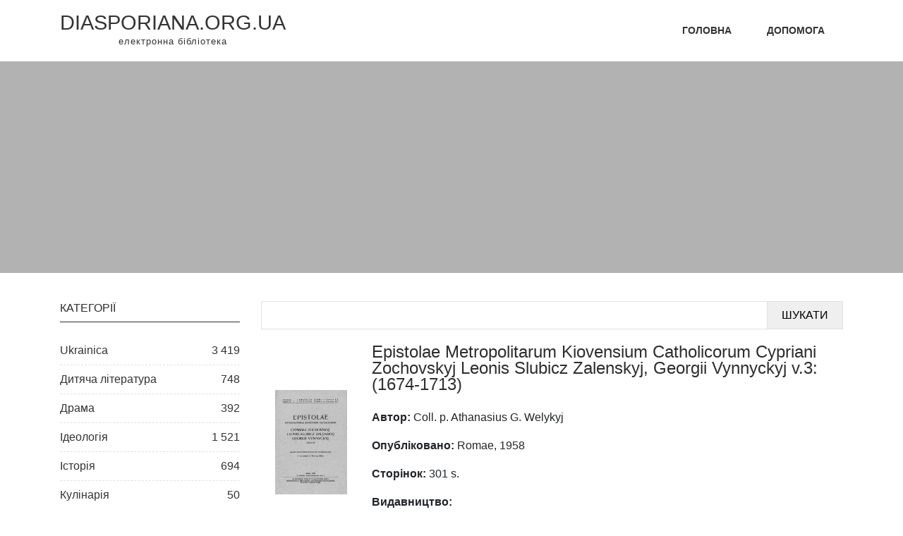

--- FILE ---
content_type: text/css
request_url: https://diasporiana.org.ua/wp-content/themes/diasporiana/style.css?ver=917
body_size: 1615
content:
a {
	color: #333 !important;
}

.logo {
	text-align: center;
}

.logo a {
	text-decoration: none;
}

.logo a:hover {
	text-decoration: none;
}

.logo h1 {
	text-transform: uppercase;
    font-size: 1.8rem;
    font-weight: normal;
    margin: 0;
    line-height: 1;
}

.logo span {
	text-transform: lowercase;
    font-size: 13px;
    letter-spacing: 1px;
}

.navbar ul {
	margin: 0;
	padding: 0;
	justify-content: flex-end!important;
}

.navbar li {
    align-items: center;
    align-self: stretch;
    color: #fff;
    display: flex;
    font-size: 14px;
    font-weight: 600;
    padding: 25px;
    text-transform: uppercase;
}

.navbar li.current-menu-item a {
	text-decoration: underline;
}

/* .navbar ul .help-btn {
	display: flex;
    justify-content: center;
    align-items: center;
    color: #333;
    font-size: 14px;
    background-color: #f5f5f5;
    cursor: pointer;
    font-weight: 500;
    transition: all 300ms ease-in 0s;
}

.navbar ul .help-btn:hover {
	background-color: #ce7852;
	color: #fff;
} */

.banner {
  	height: 300px;
    background-image: linear-gradient(rgba(0, 0, 0, 0.3), rgba(0, 0, 0, 0.3)), url(https://dev.diasporiana.org.ua/wp-content/uploads/paul-melki-bbyhwydzlw0-unsplash.jpg);
    background-position: center 0;
	background-size: cover;
	margin-bottom: 40px;
}

/**************/
/* CATEGORIES */
/**************/
.categories-container {
	position: sticky;
    top: 40px;
}

.categories {
	list-style: none;
	margin: 0;
	padding: 0;
}
.categories li {
	border-bottom: 1px dashed #e1e1e1;
	line-height: 40px;
}

.categories li a {
	display: flex;
	justify-content: space-between;
}

.categories-title {
    border-bottom: 1px solid #2e2e2e;
    color: #2e2e2e;
    font-size: 16px;
    margin-bottom: 20px;
    padding-bottom: 10px;
    text-transform: uppercase;
}

/**********/
/* FORM STYLES */
/**********/

.search form,
.wpcf7-form p {
    display: flex;
    position: relative;
}

.wpcf7-form .email {
	width: 100%;
}

.search input,
.wpcf7-form input {
	border: 1px solid #e1e1e1;
	height: 40px;
	padding: 0 44px 0 20px;
	width: 100%;
	outline: none;
}

.search button,
.wpcf7-form .wpcf7-submit {
	border: 1px solid #e1e1e1;
    border-left: none;
    padding: 0 20px;
}

.wpcf7-form .wpcf7-submit {
	width: auto;
}

.wpcf7-response-output {
	margin-top: 2em !important;
	margin-bottom: 1em !important;
	border: none !important;
    padding: 0 !important;
}

/***********/
/* FILTERS */
/***********/

.filters {
  border-bottom: 1px solid #e1e1e1;
  border-top: 1px solid #e1e1e1;
  margin: 30px 0 !important;
  padding: 10px 0;
}

.filters__view-buttons button {
	border: 1px solid #ccc;
	background: #fff;
	color: #a3a3a3;
	margin-right: 8px;
	transition: all 0.5s ease 0s;
	padding: 5px;
}
	
.filters__view-buttons button:hover, 
.filters__view-buttons button.active, 
.filters__view-buttons button:active {
	border-color: #2e2e2e;
	color: #2e2e2e;
	outline: none;
}

/********/
/* BOOK */
/********/

.book {
  overflow: hidden;
}

.book-title {
    color: #3a3939;
    font-size: 16px;
    line-height: 23px;
}

.book-image-container {
    height: 300px;
    padding: 20px;
    text-align: center;
}

.book-image-container img {
	height: 100%;
	max-width: 100%;
	max-height: 100%;
	object-fit: contain;
}

.book-details {
	display: flex;
	flex-direction: column;
    padding: 20px 15px;
}

.book-author {
	margin-top: 30px;
}

.book-author,
.book-icons,
.book-relise {
	display: none;
}

.book-icons {
	margin-top: auto;
}

.book-icons a:hover {
	text-decoration: none;	
}

.book-icon {
    width: 44px;
    height: 44px;
    border-radius: 50%;
    display: flex;
    justify-content: center;
    align-items: center;
    color: #333;
    font-size: 14px;
    background-color: #f5f5f5;
    cursor: pointer;
    font-weight: 500;
    transition: all 300ms ease-in 0s;
    margin-right: 16px;
}
.book-icon__font-awesome {
	font-size: 18px;
}
  
.book-icon:hover {
	background-color: #ce7852;
	color: #fff;
}

.book__view-list {
    display: flex;
}
.book__view-list .book-title {
	font-size: 24px;
	color: #2e2e2e;
	font-weight: 500;
}

.book__view-list .book-author,
.book__view-list .book-relise {
	display: block;
}

.book__view-list .book-icons {
	display: flex;
}

.book__view-list .book-image-container {
	width: 260px;
	height: 320px;
}

.book__view-list .book img {
	max-width: 220px;
	max-height: 280px;
}

/************************/
/* PARTNERS */
/************************/

.partners{
	border: 1px solid #8B8B8B;
    border-radius: 5px;
    list-style-type: none;
    margin: 15px 10px;
}

.partners li.partner-title{
	background: url("images/vmenublockheader.png") no-repeat scroll 0 0 transparent;
    color: #FFFFFF;
    font-family: Lucida Grande;
    font-size: 17px;
    font-weight: bold;
    height: 36px;
    line-height: 35px;
    padding-left: 30px;
}

.partners li.partner-item{
	background-color: #fff;
    padding: 5px;
	text-align: center;
}

.partners li.partner-item:last-child{
	border: none;
	border-radius: 0px 0px 5px 5px;
}

.copyright{
	font-family: Arial;
    font-size: 11px;
    padding: 5px;
    text-align: center;
	color: #708491;
}

.copyright a{
	font-weight: bold;
	text-decoration: none;
	color: #6EABCF;
}

.cumulus{
	margin-left: 25px;
}

.flagcounter{
	margin: 10px 0 0 50px;
}

.mycounter{
	margin: 5px 0 0 80px;
}

.p404 h2{
	color: #6EABCF;
    font-family: Times New Roman;
    font-size: 24px;
    margin-top: 15px;
    text-align: center;
}

.p404 h3{
	color: #8099B3;
    font-family: Times New Roman;
    font-size: 17px;
    text-align: center;
}

/************************/
/* BREADCRUMBS */
/************************/
.breadcrumbs {
	margin-bottom: 15px;
	font-size: 13px;
	color: #8B8B8B;
}

.breadcrumbs a {
	color: #8099B3;
	text-decoration: none;
	padding: 0 5px;
	font-size: 15px;
}

.breadcrumbs a:hover{
	color: #6EABCF;
}

.breadcrumbs a.breadcrumb-current{
	color: #6EABCF;
}

/************************/
/* PAGINATION OVERWRITE */
/************************/

.wp-pagenavi {
	margin-bottom: 30px;
    display: flex;
    justify-content: center;
	height: auto !important;
}

.wp-pagenavi a,
.wp-pagenavi span {
	border-radius: 0 !important;
	border: 1px solid #e1e1e1 !important;
	text-align: center;
}

.wp-pagenavi a {
	min-width: 36px;
	transition: all 300ms ease-in 0s;
}

.wp-pagenavi a:hover {
	border: 1px solid #ce7852 !important;
}

.wp-pagenavi .current {
	min-width: 36px;
	border: 1px solid #bfbfbf !important;
	color: #333 !important;
}

.wp-pagenavi .extend {
	border: none !important;
}

.wp-pagenavi .extend:before {
	display: inline-block;
	content: '...';
}

/**********/
/* PARTNERS */
/**********/
.partners img {
	width: 200px;
}

.partners.partners-institute img {
	width: 100px;
}

/**********/
/* FOOTER */
/**********/

#wp-footer {
/* 	min-height: 300px; */
	background: #6e6e6e;
	padding: 40px 0;
	color: #fff;
}